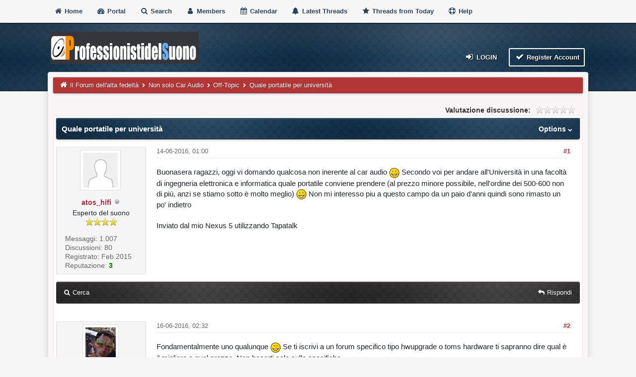

--- FILE ---
content_type: text/html; charset=UTF-8
request_url: https://www.professionistidelsuono.net/forums/showthread.php?tid=30441
body_size: 40272
content:
<!DOCTYPE html>
<html xml:lang="it" lang="it" xmlns="http://www.w3.org/1999/xhtml">
<head>
<title>Quale portatile per università</title>

<meta name="viewport" content="width=device-width, initial-scale=1">
<meta http-equiv="Content-Type" content="text/html; charset=UTF-8">
<meta name="robots" content="index, follow">
<link rel="icon" type="image/x-icon" href="https://www.professionistidelsuono.net/forums/favicon.ico">
<link rel="alternate" type="application/rss+xml" title="Ultime discussioni (RSS 2.0)" href="https://www.professionistidelsuono.net/forums/syndication.php">
<link rel="alternate" type="application/atom+xml" title="Ultime discussioni (Atom 1.0)" href="https://www.professionistidelsuono.net/forums/syndication.php?type=atom1.0">
<link rel="preconnect" href="https://cdnjs.cloudflare.com">
<link type="text/css" rel="stylesheet" href="https://cdnjs.cloudflare.com/ajax/libs/font-awesome/4.7.0/css/font-awesome.min.css">
<link type="text/css" rel="stylesheet" href="https://cdnjs.cloudflare.com/ajax/libs/animate.css/3.7.2/animate.min.css">
<link type="text/css" rel="stylesheet" href="https://www.professionistidelsuono.net/forums/cache/themes/theme6/global.css?t=1653509884" />
<link type="text/css" rel="stylesheet" href="https://www.professionistidelsuono.net/forums/cache/themes/theme1/star_ratings.css?t=1739782552" />
<link type="text/css" rel="stylesheet" href="https://www.professionistidelsuono.net/forums/cache/themes/theme6/showthread.css?t=1653509884" />
<link type="text/css" rel="stylesheet" href="https://www.professionistidelsuono.net/forums/cache/themes/theme6/css3.css?t=1653509884" />
<link type="text/css" rel="stylesheet" href="https://www.professionistidelsuono.net/forums/cache/themes/theme6/tipsy.css?t=1653509884" />
<link type="text/css" rel="stylesheet" href="https://www.professionistidelsuono.net/forums/cache/themes/theme6/mediaqueries.css?t=1653509884" />
<link type="text/css" rel="stylesheet" href="https://www.professionistidelsuono.net/forums/cache/themes/theme6/duendev3.css?t=1653509884" />

<script src="https://www.professionistidelsuono.net/forums/jscripts/jquery.js?ver=1830"></script>
<script src="https://www.professionistidelsuono.net/forums/jscripts/jquery.plugins.min.js?ver=1830"></script>
<script src="https://www.professionistidelsuono.net/forums/jscripts/general.js?ver=1830"></script>
<script src="images/duende_v3/bootstrap.min.js" defer></script>
<script src="images/duende_v3/main.js" defer></script>
<script src="images/duende_v3/jquery.tipsy.js" defer></script>
<script>
<!--
	lang.unknown_error = "Si è verificato un errore sconosciuto.";

	lang.select2_match = "E' disponibile solo un risultato, premi invio per selezionarlo.";
	lang.select2_matches = "{1} risultati disponibili, usa i tasti freccia su e freccia giù per spostarti.";
	lang.select2_nomatches = "Nessun risultato";
	lang.select2_inputtooshort_single = "Inserisci uno o più caratteri";
	lang.select2_inputtooshort_plural = "Inserisci {1} o più caratteri";
	lang.select2_inputtoolong_single = "Cancella un carattere";
	lang.select2_inputtoolong_plural = "Cancella {1} caratteri";
	lang.select2_selectiontoobig_single = "Puoi selezionare solo un oggetto";
	lang.select2_selectiontoobig_plural = "Puoi selezionare solo {1} oggetti";
	lang.select2_loadmore = "Carico altri risultati…";
	lang.select2_searching = "Ricerca in corso…";

	var templates = {
		modal: '<div class=\"modal\">\
	<div style=\"overflow-y: auto; max-height: 400px;\">\
		<table border=\"0\" cellspacing=\"0\" cellpadding=\"5\" class=\"tborder\">\
			<tr>\
				<td class=\"thead\"><strong>__title__</strong></td>\
			</tr>\
			<tr>\
				<td class=\"trow1\">__message__</td>\
			</tr>\
			<tr>\
				<td class=\"tfoot\">\
					<div style=\"text-align: center\" class=\"modal_buttons\">__buttons__</div>\
				</td>\
			</tr>\
		</table>\
	</div>\
</div>',
		modal_button: '<input type=\"submit\" class=\"button\" value=\"__title__\"/>&nbsp;'
	};

	var cookieDomain = ".professionistidelsuono.net";
	var cookiePath = "/forums/";
	var cookiePrefix = "";
	var cookieSecureFlag = "0";
	var deleteevent_confirm = "Sei sicuro di voler cancellare questo evento?";
	var removeattach_confirm = "Sei sicuro di voler rimuovere da questo messaggio l'allegato selezionato?";
	var loading_text = 'Caricamento... <br />Attendere...';
	var saving_changes = 'Salvataggio delle modifiche in corso...';
	var use_xmlhttprequest = "1";
	var my_post_key = "b6ef22f516ffd7de0c8b154efa9cf07a";
	var rootpath = "https://www.professionistidelsuono.net/forums";
	var imagepath = "https://www.professionistidelsuono.net/forums/images/duende_v3";
  	var yes_confirm = "Si";
	var no_confirm = "No";
	var MyBBEditor = null;
	var spinner_image = "https://www.professionistidelsuono.net/forums/images/duende_v3/spinner.gif";
	var spinner = "<img src='" + spinner_image +"' alt='' />";
	var modal_zindex = 9999;
// -->
</script>

<script>
<!--
	var quickdelete_confirm = "Sei sicuro di voler cancellare questo messaggio?";
	var quickrestore_confirm = "Sei sicuro di voler ripristinare questo messaggio?";
	var allowEditReason = "1";
	lang.save_changes = "Salva modifiche";
	lang.cancel_edit = "Annulla modifiche";
	lang.quick_edit_update_error = "Si è verificato un errore durante la modifica del messaggio:";
	lang.quick_reply_post_error = "Si è verificato un errore durante l'invio della risposta:";
	lang.quick_delete_error = "Si è verificato un errore durante la cancellazione del messaggio:";
	lang.quick_delete_success = "Il messaggio è stato cancellato correttamente.";
	lang.quick_delete_thread_success = "La discussione è stata cancellata con successo.";
	lang.quick_restore_error = "Si è verificato un errore durante il ripristino della risposta:";
	lang.quick_restore_success = "Il messaggio è stato ripristinato con successo.";
	lang.editreason = "Motivo modifica";
// -->
</script>
<!-- jeditable (jquery) -->
<script type="text/javascript" src="https://www.professionistidelsuono.net/forums/jscripts/report.js?ver=1830" defer></script>
<script src="https://www.professionistidelsuono.net/forums/jscripts/jeditable/jeditable.min.js" defer></script>
<script type="text/javascript" src="https://www.professionistidelsuono.net/forums/jscripts/thread.js?ver=1830" defer></script>
</head>
<body>
	
<script async src="https://pagead2.googlesyndication.com/pagead/js/adsbygoogle.js?client=ca-pub-3908508735462566"
     crossorigin="anonymous"></script>

<div class="fadeInRight box topforum"><i class="fa fa-angle-double-up fa-1x"></i></div>

<div style="margin-top: 0px;" id="mainwidth">	

<div id="cssmenu">
  <ul>
      <li><a href="https://www.professionistidelsuono.net/forums"><span><i style="font-size: 14px;" class="fa fa-home fa-fw"></i> Home </span></a></li>
      <li><a href="https://www.professionistidelsuono.net/forums/portal.php"><i style="font-size: 14px;" class="fa fa-tachometer fa-fw"></i>  Portal </a></li>
      <li><a href="https://www.professionistidelsuono.net/forums/search.php"><i style="font-size: 14px;" class="fa fa-search fa-fw"></i>  Search </a></li>
	  <li><a href="https://www.professionistidelsuono.net/forums/memberlist.php"><i style="font-size: 14px;" class="fa fa-user fa-fw"></i> Members </a></li>
      <li><a href="https://www.professionistidelsuono.net/forums/calendar.php"><i style="font-size: 14px;" class="fa fa-calendar fa-fw"></i>  Calendar </a></li>
	  <li><a href="https://www.professionistidelsuono.net/forums/search.php?action=getdaily&days=50000"><i style="font-size: 14px;" class="fa fa-bell fa-fw"></i> Latest Threads </a></li>
      <li><a href="https://www.professionistidelsuono.net/forums/search.php?action=getdaily"><i style="font-size: 14px;" class="fa fa-star fa-fw"></i> Threads from Today </a></li>
	  <li><a href="https://www.professionistidelsuono.net/forums/misc.php?action=help"><i style="font-size: 14px;" class="fa fa-life-ring fa-fw"></i> Help </a></li>
  </ul>
</div>

<div class="headercontainer">
<div class="userrow3" style="padding-left: 5px">
	<div class="float_left logo"><a href="https://www.professionistidelsuono.net/forums/index.php"><img src="https://www.professionistidelsuono.net/forums/images/duende_v3/logo.png" alt="Il Forum dell'alta fedeltà" width="299" height="65" /></a></div>	
</div>

<div class="userrow4" style="padding: 5px">
	<div class="float_right smalltext" style="height: 100%; display: flex; align-items: flex-end;">
<div class="float_right">
<span class="largetext">
                                         
 <a href="https://www.professionistidelsuono.net/forums/member.php?action=login" onclick="$('#quick_login').modal({ fadeDuration: 250, keepelement: true, zIndex: (typeof modal_zindex !== 'undefined' ? modal_zindex : 9999) }); return false;" class="button5 login"><i style="font-size: 16px;" class="fa fa-sign-in fa-fw"></i> Login</a> 

&nbsp;

<a href="https://www.professionistidelsuono.net/forums/member.php?action=register" class="button4 register">
<i style="font-size: 16px;" class="fa fa-check fa-fw"></i>  Register Account</a></span>

</div>
<br>

<div class="modal" id="quick_login" style="display: none;">
	<form method="post" action="https://www.professionistidelsuono.net/forums/member.php">
		<input name="action" type="hidden" value="do_login" />
		<input name="url" type="hidden" value="" />
		<input name="quick_login" type="hidden" value="1" />
		<input name="my_post_key" type="hidden" value="b6ef22f516ffd7de0c8b154efa9cf07a" />
		<table width="100%" cellspacing="0" cellpadding="5" border="0" class="tborder">
			<tr>
				<td class="thead"><strong>Login</strong></td>
			</tr>
			<tr>
				<td style="padding: 0px; text-align: center">
					<div class="formcontainersplitted">
							<div class="formcolumnlogin">
								<strong>Nome utente:</strong><br>
								<p class="field"><input style="margin-left: -3px; padding: 9px  12px;" name="quick_username" id="quick_login_username" type="text" value="" class="textbox initial_focus" /></p>
								<input name="quick_remember" id="quick_login_remember" type="checkbox" value="yes" class="checkbox" checked="checked" />
								<label for="quick_login_remember">Ricordami</label>
							</div>
							<div class="formcolumnlogin">
								<strong>Password:</strong><br>
								<p class="field"><input style="margin-left: -2px; padding: 9px  12px;" name="quick_password" id="quick_login_password" type="password" value="" class="textbox" /></p> 
								<a href="https://www.professionistidelsuono.net/forums/member.php?action=lostpw" class="lost_password">Password dimenticata?</a>
							</div>					
					</div>
				</td>
			</tr>
			<tr>
				<td class="trow2">
					<div align="center">
						<input name="submit" type="submit" class="button" value="Login" />
					</div>
				</td>	
			</tr>
		</table>
	</form>
</div>
<script>
	$("#quick_login input[name='url']").val($(location).attr('href'));
</script>
</div>	
</div>
</div>	
	
<div class="container">	
<div id="content">
<div class="wrapper">
				
				
				
				
				
				
				
<div class="navigation">
	<a href="https://www.professionistidelsuono.net/forums"><i style="color: #fff; font-size: 15px;" class="fa fa-home fa-fw"></i></a> 
<a href="https://www.professionistidelsuono.net/forums/index.php">Il Forum dell'alta fedeltà</a>
  <i style="color: #fff; font-size: 9px;" class="fa fa-chevron-right fa-fw"></i>


<a href="forumdisplay.php?fid=20">Non solo Car Audio</a>
  <i style="color: #fff; font-size: 9px;" class="fa fa-chevron-right fa-fw"></i>


<a href="forumdisplay.php?fid=21&amp;page=11">Off-Topic</a>



  <i style="color: #fff; font-size: 9px;" class="fa fa-chevron-right fa-fw"></i>

<span class="active">Quale portatile per università</span>

</div>

				<br />

	
	
	<div class="float_left">
		
	</div>
	<div class="float_right">
		 
	</div>
	
<div style="margin-top: 6px; padding-right: 10px;" class="float_right">
		<script type="text/javascript">
		<!--
			lang.ratings_update_error = "";
		// -->
		</script>
		<script type="text/javascript" src="https://www.professionistidelsuono.net/forums/jscripts/rating.js?ver=1821"></script>
		<div class="inline_rating">
			<strong class="float_left" style="padding-right: 10px;">Valutazione discussione:</strong>
			<ul class="star_rating star_rating_notrated" id="rating_thread_30441">
				<li style="width: 0%" class="current_rating" id="current_rating_30441">0 voto(i) - 0 media</li>
				<li><a class="one_star" title="1 stella su 5" href="./ratethread.php?tid=30441&amp;rating=1&amp;my_post_key=b6ef22f516ffd7de0c8b154efa9cf07a">1</a></li>
				<li><a class="two_stars" title="2 stelle su 5" href="./ratethread.php?tid=30441&amp;rating=2&amp;my_post_key=b6ef22f516ffd7de0c8b154efa9cf07a">2</a></li>
				<li><a class="three_stars" title="3 stelle su 5" href="./ratethread.php?tid=30441&amp;rating=3&amp;my_post_key=b6ef22f516ffd7de0c8b154efa9cf07a">3</a></li>
				<li><a class="four_stars" title="4 stelle su 5" href="./ratethread.php?tid=30441&amp;rating=4&amp;my_post_key=b6ef22f516ffd7de0c8b154efa9cf07a">4</a></li>
				<li><a class="five_stars" title="5 stelle su 5" href="./ratethread.php?tid=30441&amp;rating=5&amp;my_post_key=b6ef22f516ffd7de0c8b154efa9cf07a">5</a></li>
			</ul>
		</div>
</div>

	<table border="0" cellspacing="0" cellpadding="5" class="tborder tfixed clear">
		<tr>
			<td class="thead">
				<div class="float_right">
					<span class="smalltext"><strong><a href="javascript:;" id="thread_modes">Options <i style="font-size: 9px;" class="fa fa-chevron-down"> &nbsp; </i></a></strong></span>
				</div>
				<div>
					<strong>Quale portatile per università</strong>
				</div>
			</td>
		</tr>
		<tr>
		<td id="posts_container">
			<div id="posts">
				

<a name="pid278558" id="pid278558"></a>
<div class="post classic " style="" id="post_278558">
<div class="post_author scaleimages">
	
<div class="author_avatar"><a href="member.php?action=profile&amp;uid=13224"><img src="https://www.professionistidelsuono.net/forums/images/default_avatar.png" alt="" width="70" height="70" /></a></div>

	<div class="author_information">
			<strong><span class="largetext"><a href="https://www.professionistidelsuono.net/forums/member.php?action=profile&amp;uid=13224">atos_hifi</a></span></strong> 
<img src="https://www.professionistidelsuono.net/forums/images/duende_v3/buddy_offline.png" title="Offline" alt="Offline" class="buddy_status" />
<br />
			<span class="smalltext">
				Esperto del suono<br />
				<img src="images/star.png" class="starimage" border="0" alt="*" /><img src="images/star.png" class="starimage" border="0" alt="*" /><img src="images/star.png" class="starimage" border="0" alt="*" /><img src="images/star.png" class="starimage" border="0" alt="*" /><br />
				
			</span>
	</div>
	<div class="author_statistics">
		
	Messaggi: 1.007<br>
    Discussioni: 80
	<span class="hide"><br>Registrato: Feb 2015</span>
	
<br>Reputazione: 
<a href="reputation.php?uid=13224"><strong class="reputation_positive">3</strong></a>



	</div>
</div>
<div class="post_content">
	<div class="post_head">
		
<div class="float_right" style="vertical-align: top">
<strong><a href="showthread.php?tid=30441&amp;pid=278558#pid278558" title="Quale portatile per università">#1</a></strong>

</div>

		
		<span class="post_date">14-06-2016, 01:00  <span class="post_edit" id="edited_by_278558"></span></span>
	
	</div>
	<div class="post_body scaleimages" id="pid_278558">
		Buonasera ragazzi, oggi vi domando qualcosa non inerente al car audio <img src="https://www.professionistidelsuono.net/forums/images/smilies/smile.gif" alt="Smile" title="Smile" class="smilie smilie_1" /> Secondo voi per andare all'Università in una facoltà di ingegneria elettronica e informatica quale portatile conviene prendere (al prezzo minore possibile, nell'ordine dei 500-600 non di più, anzi se stiamo sotto è molto meglio) <img src="https://www.professionistidelsuono.net/forums/images/smilies/smile.gif" alt="Smile" title="Smile" class="smilie smilie_1" /> Non mi interesso piu a questo campo da un paio d'anni quindi sono rimasto un po' indietro <br />
<br />
Inviato dal mio Nexus 5 utilizzando Tapatalk
	</div>
	
	
	<div class="post_meta" id="post_meta_278558">
		
	</div>
</div>
<div class="post_controls">
	<div class="postbit_buttons author_buttons float_left">
		
<a href="search.php?action=finduser&amp;uid=13224" title="Trova tutti i messaggi di questo utente" class="postbit_find"><span>Cerca</span></a>

	</div>
	<div class="postbit_buttons post_management_buttons float_right">
		
<a href="newreply.php?tid=30441&amp;replyto=278558" title="Cita questo messaggio nella tua risposta" class="postbit_quote postbit_mirage"><span>Rispondi</span></a>

	</div>
</div>
</div><br />


<a name="pid278613" id="pid278613"></a>
<div class="post classic " style="" id="post_278613">
<div class="post_author scaleimages">
	
<div class="author_avatar"><a href="member.php?action=profile&amp;uid=12495"><img src="https://www.professionistidelsuono.net/forums/uploads/avatars/avatar_12495.png?dateline=1472062609" alt="" width="61" height="70" /></a></div>

	<div class="author_information">
			<strong><span class="largetext"><a href="https://www.professionistidelsuono.net/forums/member.php?action=profile&amp;uid=12495">TreLuppoli</a></span></strong> 
<img src="https://www.professionistidelsuono.net/forums/images/duende_v3/buddy_offline.png" title="Offline" alt="Offline" class="buddy_status" />
<br />
			<span class="smalltext">
				Moderatore<br />
				<img src="images/star.png" class="starimage" border="0" alt="*" /><img src="images/star.png" class="starimage" border="0" alt="*" /><img src="images/star.png" class="starimage" border="0" alt="*" /><img src="images/star.png" class="starimage" border="0" alt="*" /><img src="images/star.png" class="starimage" border="0" alt="*" /><br />
				
			</span>
	</div>
	<div class="author_statistics">
		
	Messaggi: 5.229<br>
    Discussioni: 31
	<span class="hide"><br>Registrato: Aug 2014</span>
	
<br>Reputazione: 
<a href="reputation.php?uid=12495"><strong class="reputation_positive">73</strong></a>



	</div>
</div>
<div class="post_content">
	<div class="post_head">
		
<div class="float_right" style="vertical-align: top">
<strong><a href="showthread.php?tid=30441&amp;pid=278613#pid278613" title="RE: Quale portatile per università">#2</a></strong>

</div>

		
		<span class="post_date">16-06-2016, 02:32  <span class="post_edit" id="edited_by_278613"></span></span>
	
	</div>
	<div class="post_body scaleimages" id="pid_278613">
		Fondamentalmente uno qualunque <img src="https://www.professionistidelsuono.net/forums/images/smilies/wink.gif" alt="Wink" title="Wink" class="smilie smilie_2" /> Se ti iscrivi a un forum specifico tipo hwupgrade o toms hardware ti sapranno dire qual è il migliore a quel prezzo. Non basarti solo sulle specifiche.
	</div>
	
	
<div class="signature scaleimages">
<span style="font-size: xx-small;" class="mycode_size"><span style="font-family: Georgia;" class="mycode_font"><span style="font-size: x-small;" class="mycode_size"><span style="font-size: large;" class="mycode_size"><span style="font-weight: bold;" class="mycode_b">Annuncio a tutti i membri</span>: <br />
se sei di <span style="font-weight: bold;" class="mycode_b">Bologna</span> e hai spazio per lavorare (garage, giardino, ecc.) contattami:<br />
 io potrei terminare finalmente il mio impianto, e in cambio aiutarti per il tuo <img src="https://www.professionistidelsuono.net/forums/images/smilies/biggrin.gif" alt="Big Grin" title="Big Grin" class="smilie smilie_4" /> </span></span></span></span>
</div>

	<div class="post_meta" id="post_meta_278613">
		
	</div>
</div>
<div class="post_controls">
	<div class="postbit_buttons author_buttons float_left">
		
<a href="search.php?action=finduser&amp;uid=12495" title="Trova tutti i messaggi di questo utente" class="postbit_find"><span>Cerca</span></a>

	</div>
	<div class="postbit_buttons post_management_buttons float_right">
		
<a href="newreply.php?tid=30441&amp;replyto=278613" title="Cita questo messaggio nella tua risposta" class="postbit_quote postbit_mirage"><span>Rispondi</span></a>

	</div>
</div>
</div><br />


<a name="pid278652" id="pid278652"></a>
<div class="post classic " style="" id="post_278652">
<div class="post_author scaleimages">
	
<div class="author_avatar"><a href="member.php?action=profile&amp;uid=13224"><img src="https://www.professionistidelsuono.net/forums/images/default_avatar.png" alt="" width="70" height="70" /></a></div>

	<div class="author_information">
			<strong><span class="largetext"><a href="https://www.professionistidelsuono.net/forums/member.php?action=profile&amp;uid=13224">atos_hifi</a></span></strong> 
<img src="https://www.professionistidelsuono.net/forums/images/duende_v3/buddy_offline.png" title="Offline" alt="Offline" class="buddy_status" />
<br />
			<span class="smalltext">
				Esperto del suono<br />
				<img src="images/star.png" class="starimage" border="0" alt="*" /><img src="images/star.png" class="starimage" border="0" alt="*" /><img src="images/star.png" class="starimage" border="0" alt="*" /><img src="images/star.png" class="starimage" border="0" alt="*" /><br />
				
			</span>
	</div>
	<div class="author_statistics">
		
	Messaggi: 1.007<br>
    Discussioni: 80
	<span class="hide"><br>Registrato: Feb 2015</span>
	
<br>Reputazione: 
<a href="reputation.php?uid=13224"><strong class="reputation_positive">3</strong></a>



	</div>
</div>
<div class="post_content">
	<div class="post_head">
		
<div class="float_right" style="vertical-align: top">
<strong><a href="showthread.php?tid=30441&amp;pid=278652#pid278652" title="RE: Quale portatile per università">#3</a></strong>

</div>

		
		<span class="post_date">16-06-2016, 20:11  <span class="post_edit" id="edited_by_278652"></span></span>
	
	</div>
	<div class="post_body scaleimages" id="pid_278652">
		Va bene grazie per il consiglio <img src="https://www.professionistidelsuono.net/forums/images/smilies/smile.gif" alt="Smile" title="Smile" class="smilie smilie_1" /> <br />
<br />
Inviato dal mio Nexus 5 utilizzando Tapatalk
	</div>
	
	
	<div class="post_meta" id="post_meta_278652">
		
	</div>
</div>
<div class="post_controls">
	<div class="postbit_buttons author_buttons float_left">
		
<a href="search.php?action=finduser&amp;uid=13224" title="Trova tutti i messaggi di questo utente" class="postbit_find"><span>Cerca</span></a>

	</div>
	<div class="postbit_buttons post_management_buttons float_right">
		
<a href="newreply.php?tid=30441&amp;replyto=278652" title="Cita questo messaggio nella tua risposta" class="postbit_quote postbit_mirage"><span>Rispondi</span></a>

	</div>
</div>
</div><br />


<a name="pid296821" id="pid296821"></a>
<div class="post classic " style="" id="post_296821">
<div class="post_author scaleimages">
	
<div class="author_avatar"><a href="member.php?action=profile&amp;uid=15464"><img src="https://www.professionistidelsuono.net/forums/images/default_avatar.png" alt="" width="70" height="70" /></a></div>

	<div class="author_information">
			<strong><span class="largetext"><a href="https://www.professionistidelsuono.net/forums/member.php?action=profile&amp;uid=15464">ArinaW</a></span></strong> 
<img src="https://www.professionistidelsuono.net/forums/images/duende_v3/buddy_offline.png" title="Offline" alt="Offline" class="buddy_status" />
<br />
			<span class="smalltext">
				Nuovo Membro<br />
				<img src="images/star.png" class="starimage" border="0" alt="*" /><br />
				
			</span>
	</div>
	<div class="author_statistics">
		
	Messaggi: 2<br>
    Discussioni: 0
	<span class="hide"><br>Registrato: Aug 2017</span>
	
<br>Reputazione: 
<a href="reputation.php?uid=15464"><strong class="reputation_neutral">0</strong></a>



	</div>
</div>
<div class="post_content">
	<div class="post_head">
		
<div class="float_right" style="vertical-align: top">
<strong><a href="showthread.php?tid=30441&amp;pid=296821#pid296821" title="RE: Quale portatile per università">#4</a></strong>

</div>

		
		<span class="post_date">03-08-2017, 08:27  <span class="post_edit" id="edited_by_296821"></span></span>
	
	</div>
	<div class="post_body scaleimages" id="pid_296821">
		Preferisco i notebook sottili e piccoli. Io sono convinta che il notebook sia un dispositivo portatile, quindi deve occupare poco spazio per essere portato da qualunque parte quando esci. Di solito, io prendo il notebook per viaggiare, dal momento che viaggio spesso.<br />
<img src="https://st2.depositphotos.com/3889193/7641/i/950/depositphotos_76410129-stock-photo-hipster-desktop-with-male-hands.jpg" loading="lazy"  alt="[Immagine: depositphotos_76410129-stock-photo-hipst...-hands.jpg]" class="mycode_img" />
	</div>
	
	
	<div class="post_meta" id="post_meta_296821">
		
	</div>
</div>
<div class="post_controls">
	<div class="postbit_buttons author_buttons float_left">
		
<a href="search.php?action=finduser&amp;uid=15464" title="Trova tutti i messaggi di questo utente" class="postbit_find"><span>Cerca</span></a>

	</div>
	<div class="postbit_buttons post_management_buttons float_right">
		
<a href="newreply.php?tid=30441&amp;replyto=296821" title="Cita questo messaggio nella tua risposta" class="postbit_quote postbit_mirage"><span>Rispondi</span></a>

	</div>
</div>
</div><br />

			</div>
		</td>
		</tr>
		<tr>
			<td class="tfoot">
				<div class="float_left">
					<strong>&laquo; <a href="showthread.php?tid=30441&amp;action=nextoldest">Precedente</a> 
				</div>		
				<div class="float_right">		
					<a href="showthread.php?tid=30441&amp;action=nextnewest">Successivo</a> &raquo;</strong>
				</div>
			</td>
		</tr>
	</table>
	<div class="float_left">
		
	</div>
	<div style="padding-top: 4px;" class="float_right">
		 
	</div>
	<br class="clear">
	
	
	
<br />
<table border="0" cellspacing="0" cellpadding="5" class="tborder">
<tr>
<td class="thead" align="center" colspan="6"><strong>Discussioni simili</strong></td>
</tr>
<tr>
<td class="tcat" align="center" colspan="2"><span class="smalltext"><strong>Discussione</strong></span></td>
<td class="tcat" align="center"><span class="smalltext"><strong>Autore</strong></span></td>
<td class="tcat" align="center"><span class="smalltext"><strong>Risposte</strong></span></td>
<td class="tcat" align="center"><span class="smalltext"><strong>Letto</strong></span></td>
<td class="tcat" align="center"><span class="smalltext"><strong>Ultimo messaggio</strong></span></td>
</tr>

<tr>
	<td align="center" class="trow1" width="2%">&nbsp;</td>
	<td class="trow1"><a href="showthread.php?tid=32150">Nuova auto.. quale ?</a></td>
	<td align="center" class="trow1"><a href="https://www.professionistidelsuono.net/forums/member.php?action=profile&amp;uid=11440">margna91</a></td>
	<td align="center" class="trow1"><a href="https://www.professionistidelsuono.net/forums/misc.php?action=whoposted&tid=32150" onclick="MyBB.whoPosted(32150); return false;">110</a></td>
	<td align="center" class="trow1">26.928</td>
	<td class="trow1" style="white-space: nowrap">
		<span class="smalltext">01-09-2017, 08:24 <br />
		<a href="showthread.php?tid=32150&amp;action=lastpost">Ultimo messaggio</a>: <a href="https://www.professionistidelsuono.net/forums/member.php?action=profile&amp;uid=11440">margna91</a></span>
	</td>
	</tr>

<tr>
	<td align="center" class="trow2" width="2%">&nbsp;</td>
	<td class="trow2"><a href="showthread.php?tid=26176">Quale Antifurto in auto</a></td>
	<td align="center" class="trow2"><a href="https://www.professionistidelsuono.net/forums/member.php?action=profile&amp;uid=9601">crazyago</a></td>
	<td align="center" class="trow2"><a href="https://www.professionistidelsuono.net/forums/misc.php?action=whoposted&tid=26176" onclick="MyBB.whoPosted(26176); return false;">14</a></td>
	<td align="center" class="trow2">7.451</td>
	<td class="trow2" style="white-space: nowrap">
		<span class="smalltext">27-06-2014, 08:34 <br />
		<a href="showthread.php?tid=26176&amp;action=lastpost">Ultimo messaggio</a>: <a href="https://www.professionistidelsuono.net/forums/member.php?action=profile&amp;uid=9601">crazyago</a></span>
	</td>
	</tr>

<tr>
	<td align="center" class="trow1" width="2%">&nbsp;</td>
	<td class="trow1"><a href="showthread.php?tid=17598">tv quale scegliere</a></td>
	<td align="center" class="trow1"><a href="https://www.professionistidelsuono.net/forums/member.php?action=profile&amp;uid=5387">giuseppel</a></td>
	<td align="center" class="trow1"><a href="https://www.professionistidelsuono.net/forums/misc.php?action=whoposted&tid=17598" onclick="MyBB.whoPosted(17598); return false;">13</a></td>
	<td align="center" class="trow1">4.668</td>
	<td class="trow1" style="white-space: nowrap">
		<span class="smalltext">04-01-2012, 01:10 <br />
		<a href="showthread.php?tid=17598&amp;action=lastpost">Ultimo messaggio</a>: <a href="https://www.professionistidelsuono.net/forums/member.php?action=profile&amp;uid=3357">sweet_boyxx</a></span>
	</td>
	</tr>

<tr>
	<td align="center" class="trow2" width="2%">&nbsp;</td>
	<td class="trow2"><a href="showthread.php?tid=8158">Scelta woofer, quale prendere e perchè?</a></td>
	<td align="center" class="trow2"><a href="https://www.professionistidelsuono.net/forums/member.php?action=profile&amp;uid=2914">energydj</a></td>
	<td align="center" class="trow2"><a href="https://www.professionistidelsuono.net/forums/misc.php?action=whoposted&tid=8158" onclick="MyBB.whoPosted(8158); return false;">3</a></td>
	<td align="center" class="trow2">2.022</td>
	<td class="trow2" style="white-space: nowrap">
		<span class="smalltext">06-02-2009, 08:03 <br />
		<a href="showthread.php?tid=8158&amp;action=lastpost">Ultimo messaggio</a>: <a href="https://www.professionistidelsuono.net/forums/member.php?action=profile&amp;uid=2914">energydj</a></span>
	</td>
	</tr>

<tr>
	<td align="center" class="trow1" width="2%">&nbsp;</td>
	<td class="trow1"><a href="showthread.php?tid=8056">Devo cambiare WOOFER al sub, ma quale prendere?</a></td>
	<td align="center" class="trow1"><a href="https://www.professionistidelsuono.net/forums/member.php?action=profile&amp;uid=2914">energydj</a></td>
	<td align="center" class="trow1"><a href="https://www.professionistidelsuono.net/forums/misc.php?action=whoposted&tid=8056" onclick="MyBB.whoPosted(8056); return false;">14</a></td>
	<td align="center" class="trow1">6.577</td>
	<td class="trow1" style="white-space: nowrap">
		<span class="smalltext">01-02-2009, 09:04 <br />
		<a href="showthread.php?tid=8056&amp;action=lastpost">Ultimo messaggio</a>: <a href="https://www.professionistidelsuono.net/forums/member.php?action=profile&amp;uid=2914">energydj</a></span>
	</td>
	</tr>

</table>

	<br />

	<div class="float_right" style="text-align: right;">
		
		
<form action="forumdisplay.php" method="get">
<span class="smalltext"><strong>Vai al forum:</strong></span>
<select name="fid" class="forumjump">
<option value="-4">Messaggi privati</option>
<option value="-3">Pannello di controllo utente</option>
<option value="-5">Chi è Online</option>
<option value="-2">Cerca</option>
<option value="-1">Home del forum</option>

<option value="41" > Bacheca</option>

<option value="42" >-- Staff</option>

<option value="43" >-- Regolamento Generale</option>

<option value="44" >-- Regolamento Mercatino</option>

<option value="40" >-- Presentiamoci!</option>

<option value="68" >-- Richiesta Abilitazione Mercatino</option>

<option value="29" >-- Il nuovo Forum</option>

<option value="45" >-- Gadget Professionisti del Suono</option>

<option value="47" >-- Meeting Ufficiali</option>

<option value="1" > Car Audio - Componenti</option>

<option value="3" >-- Amplificatori</option>

<option value="35" >---- Test Amplificatori</option>

<option value="2" >-- Altoparlanti</option>

<option value="8" >-- Subwoofer</option>

<option value="5" >-- Crossover</option>

<option value="4" >-- Car PC - Carputer</option>

<option value="7" >-- Impianti SPL - Sound Pressure Level</option>

<option value="9" > Car Audio - Pratica</option>

<option value="14" >-- I Vostri Impianti</option>

<option value="66" >---- I Vostri Lavori</option>

<option value="11" >-- Tutorial &amp; Guide pratiche</option>

<option value="12" >-- Problemi rigurdanti l'installazione</option>

<option value="13" >-- Impianti di serie</option>

<option value="10" >-- Valutazione Componenti</option>

<option value="15" >-- Consigli per gli acquisti</option>

<option value="16" >-- Mondo Car Audio</option>

<option value="27" > Home Hi-FI</option>

<option value="28" >-- L'Home hi-fi in generale ...</option>

<option value="69" >-- I Vostri Impianti</option>

<option value="48" >-- Gli amplificatori</option>

<option value="49" >-- Gli altoparlanti</option>

<option value="50" >-- Periferiche Audio</option>

<option value="71" >-- Il Mondo delle Cuffie</option>

<option value="51" > Il nuovo mercatino</option>

<option value="65" >-- Regolamento Mercatino</option>

<option value="52" >-- Vendi Usato</option>

<option value="55" >---- Sorgenti e annessi</option>

<option value="57" >---- Altoparlanti e accessori</option>

<option value="59" >---- Subwoofer</option>

<option value="61" >---- Amplificatori</option>

<option value="63" >---- Accessori installazione e alimentazione</option>

<option value="53" >-- Compra</option>

<option value="56" >---- Sorgenti e annessi</option>

<option value="58" >---- Altoparlanti e accessori</option>

<option value="60" >---- Subwoofer </option>

<option value="62" >---- Amplificatori </option>

<option value="64" >---- Accessori installazione e alimentazione </option>

<option value="70" >-- Vendi  Usato &quot;Home&quot;</option>

<option value="36" > L'esperto risponde</option>

<option value="37" >-- Phonocar risponde</option>

<option value="20" > Non solo Car Audio</option>

<option value="21" selected="selected">-- Off-Topic</option>

<option value="31" >-- Consolle&amp;Games</option>

<option value="46" >-- Film</option>

<option value="38" >-- Auto&amp;Motori</option>

<option value="30" >-- Musica in auto</option>

</select>

<input type="submit" class="button" value="Vai" />

</form>
<script type="text/javascript">
$(".forumjump").on('change', function() {
	var option = $(this).val();

	if(option < 0)
	{
		window.location = 'forumdisplay.php?fid='+option;
	}
	else
	{
		window.location = 'forumdisplay.php?fid='+option;
	}
});
</script>

	</div>
	<br class="clear">
	
<br />
<table border="0" cellspacing="0" cellpadding="5" class="tborder">
<tr><td class="thead"><strong>Utenti che stanno guardando questa discussione: </strong></td></tr>
<tr><td class="trow1">
<span class="smalltext">1 Ospite(i)</span>
</td></tr>
</table>
<br />

	
	</div>
</div>
<div id="footer"> <br />
	
<div class="footermenu">
	<ul>
		<li><a title="Rss" href="https://www.professionistidelsuono.net/forums/misc.php?action=syndication"><i style="color: #FA9B39;" class="fa fa-rss fa-fw"></i></a></li>
		<li><a title="Forum archive" target="_blank" href="https://www.professionistidelsuono.net/forums/archive/index.php/thread-30441.html"><i class="fa fa-hdd-o fa-fw"></i></a></li>
		<li><a title="Portal" href="https://www.professionistidelsuono.net/forums/portal.php"><i class="fa fa-tachometer fa-fw"></i></a></li>
		
<li><a title="Contact us" href="mailto:contact@professionistidelsuono.net"><i class="fa fa-envelope-o fa-fw"></i></a></li>

		<li><a title="Forum stats" href="https://www.professionistidelsuono.net/forums/stats.php"><i class="fa fa-bar-chart-o fa-fw"></i></a></li>
		<li><a title="Forum team" href="https://www.professionistidelsuono.net/forums/showteam.php"><i class="fa fa-user fa-fw"></i></a></li>
		<li><a title="" href="misc.php?action=markread"><i class="fa fa-check fa-fw"></i></a></li>
	</ul>
	<div style="margin-top: 5px;" class="float_right">
<div class="theme">
<form method="POST" action="/forums/showthread.php" id="theme_select">
	<input type="hidden" name="tid" value="30441" />

	<input type="hidden" name="my_post_key" value="b6ef22f516ffd7de0c8b154efa9cf07a" />
	
<select name="theme" onchange="MyBB.changeTheme();">
<optgroup label="Selezione rapida del tema">

<option value="2">Default</option>

<option value="6">pds3.0</option>

</optgroup>
</select>

	
<input type="submit" class="button" value="Vai" />

</form>
</div>
 &nbsp;</div>			
	<br />
</div>

</div>
<!-- The following piece of code allows MyBB to run scheduled tasks. DO NOT REMOVE --><!-- End task image code -->

</div>

</div>

<div style="margin-top: 20px; margin-bottom: 40px">
	<span class="smalltext">		
		<!-- MyBB is free software developed and maintained by a volunteer community.
					It would be much appreciated by the MyBB Group if you left the full copyright and "powered by" notice intact,
					to show your support for MyBB.  If you choose to remove or modify the copyright below,
					you may be refused support on the MyBB Community Forums.

					This is free software, support us and we'll support you. -->
		Powered by <a class="button6"  href="https://mybb.com" target="_blank" rel="noopener">MyBB</a>, &copy; 2002-2026 <a href="https://iandrew.org" target="_blank">iAndrew</a> &amp; <a href="https://melroy.org" target="_blank" rel="noopener">Melroy van den Berg</a>.
		<!-- End powered by -->
	</span>
	
</div>

	<div id="thread_modes_popup" class="popup_menu" style="display: none;">
		<div class="popup_item_container">
			<a target="_blank" href="https://twitter.com/intent/tweet?text=Quale portatile per università%20-%20https://www.professionistidelsuono.net/forums/showthread.php?tid=30441" class="popup_item">
			<i style="color: #55acee; font-size: 13px;" class="fa fa-twitter fa-fw"></i> &nbsp; Share on Twitter</a>
		</div>
		<div class="popup_item_container">
			<a target="_blank" href="http://www.facebook.com/share.php?u=https://www.professionistidelsuono.net/forums/showthread.php?tid=30441" class="popup_item">
			<i style="color: #5272c1; font-size: 13px;" class="fa fa-facebook fa-fw"></i> &nbsp; Share on Facebook</a>
		</div>
		<div class="popup_item_container">
			<a target="_blank" href="https://www.linkedin.com/sharing/share-offsite/?url=https://www.professionistidelsuono.net/forums/showthread.php?tid=30441" class="popup_item">
			<i style="color: #0A66C2; font-size: 13px;" class="fa fa-linkedin fa-fw"></i> &nbsp; Share on LinkedIn</a>
		</div>
		<div class="popup_item_container">
			<a target="_blank" href="/printthread.php?tid=30441" class="popup_item">
			<i style="color: #646464; font-size: 13px;" class="fa fa-print fa-fw"></i> &nbsp; Mostra modalità stampabile</a>
		</div>
		<div class="popup_item_container">
			<a href="usercp.php?action=addsubscription&amp;tid=30441&amp;my_post_key=b6ef22f516ffd7de0c8b154efa9cf07a" class="popup_item">
			<i style="color: #646464; font-size: 13px;" class="fa fa-bookmark fa-fw"></i> &nbsp; Sottoscrivi questa discussione</a>
		</div>
		<div class="popup_item_container">
			<a href="polls.php?action=newpoll&amp;tid=30441" class="popup_item">
			<i style="color: #646464; font-size: 13px;" class="fa fa-align-left fa-fw"></i> &nbsp; Aggiungi un sondaggio alla discussione</a>
		</div>
		<div class="popup_item_container">
			<a href="sendthread.php?tid=30441" class="popup_item">
			<i style="color: #646464; font-size: 13px;" class="fa fa-envelope fa-fw"></i> &nbsp; Invia questa discussione ad un amico</a>
		</div>
	</div>
	<script>
	// <!--
		if(use_xmlhttprequest == "1")
		{
			$("#thread_modes").popupMenu();
		}
	// -->
	</script>
<script type="text/javascript">
var gaJsHost = (("https:" == document.location.protocol) ? "https://ssl." : "http://www.");
document.write(unescape("%3Cscript src='" + gaJsHost + "google-analytics.com/ga.js' type='text/javascript'%3E%3C/script%3E"));
</script>
<script type="text/javascript">
try {
var pageTracker = _gat._getTracker("UA-3274630-2");
pageTracker._trackPageview();
} catch(err) {}</script>
</body>
</html>


--- FILE ---
content_type: text/html; charset=utf-8
request_url: https://www.google.com/recaptcha/api2/aframe
body_size: 266
content:
<!DOCTYPE HTML><html><head><meta http-equiv="content-type" content="text/html; charset=UTF-8"></head><body><script nonce="0VYqB_7zTxkrvaUc6VoeJg">/** Anti-fraud and anti-abuse applications only. See google.com/recaptcha */ try{var clients={'sodar':'https://pagead2.googlesyndication.com/pagead/sodar?'};window.addEventListener("message",function(a){try{if(a.source===window.parent){var b=JSON.parse(a.data);var c=clients[b['id']];if(c){var d=document.createElement('img');d.src=c+b['params']+'&rc='+(localStorage.getItem("rc::a")?sessionStorage.getItem("rc::b"):"");window.document.body.appendChild(d);sessionStorage.setItem("rc::e",parseInt(sessionStorage.getItem("rc::e")||0)+1);localStorage.setItem("rc::h",'1768916666903');}}}catch(b){}});window.parent.postMessage("_grecaptcha_ready", "*");}catch(b){}</script></body></html>